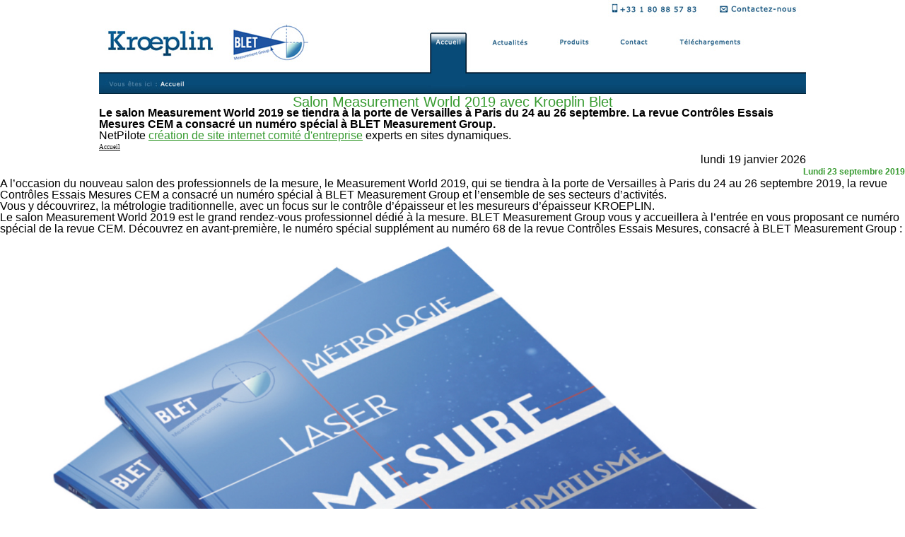

--- FILE ---
content_type: text/html; charset=ISO-8859-1
request_url: https://www.kroeplin-france.fr/actualites/E08/2019/09/23/000051-ART494001905-salon-measurement-world-2019-avec-kroeplin-blet.html
body_size: 5174
content:
<!DOCTYPE html PUBLIC "-//W3C//DTD XHTML 1.0 Strict//EN" "http://www.w3.org/TR/xhtml1/DTD/xhtml1-strict.dtd">
<html xmlns="http://www.w3.org/1999/xhtml" xmlns:og="http://ogp.me/ns#" xmlns:fb="https://www.facebook.com/2008/fbml"> 
<head><title>Salon Measurement World 2019 avec Kroeplin Blet</title>
	<meta name="viewport" content="width=device-width, maximum-scale=1.0" />
	<META NAME="DESCRIPTION" CONTENT="Le salon Measurement World 2019 se tiendra à la porte de Versailles à Paris du 24 au 26 septembre. La revue Contrôles Essais Mesures CEM a consacré un numéro spécial à BLET Measurement Group." />
	<META NAME="KEYWORDS" CONTENT="Le,salon,Measurement,World,2019,se,tiendra,à,la,porte,de,Versailles,à,Paris,du,24,au,26,septembre.,La,revue,Contrôles,Essais,Mesures,CEM,a,consacré,un,numéro,spécial,à,BLET,Measurement,Group." />
	<META NAME="ROBOTS" CONTENT="INDEX,FOLLOW" />
	<META NAME="REVISIT-AFTER" CONTENT="1days" />
	<META HTTP-EQUIV="content-type" CONTENT="text/html; charset=iso-8859-1" />
	<META NAME="Identifier-URL" CONTENT="https://www.kroeplin-france.fr" />
	<META NAME="Author" CONTENT="BLET Measurement Group" />
	<meta name="viewport" content="width=device-width, initial-scale=1.0">	
	<base href="https://www.kroeplin-france.fr/mesure/" />
	<link rel="canonical" href="https://www.kroeplin-france.fr/actualites/E08/2019/09/23/000051-ART494001905-salon-measurement-world-2019-avec-kroeplin-blet.html" />
	
	<LINK REL="STYLESHEET" HREF="../include/stylesreset.css" />
			<LINK REL="STYLESHEET" HREF="../include/stylesspider.css" />
			<LINK REL="STYLESHEET" HREF="../include/class_B10_paragraphes.css" />
	
<meta property="og:url" content="https://www.kroeplin-france.fr/actualites/E08/2019/09/23/000051-ART494001905-salon-measurement-world-2019-avec-kroeplin-blet.html">
<meta property="og:image" content="https://www.kroeplin-france.fr/images/0006LikesFB.png">
<meta property="og:description" content="Le salon Measurement World 2019 se tiendra à la porte de Versailles à Paris du 24 au 26 septembre. La revue Contrôles Essais Mesures CEM a consacré un numéro spécial à BLET Measurement Group.">
<meta property="og:title" content="Salon Measurement World 2019 avec Kroeplin Blet">
<meta property="og:site_name" content="www.kroeplin-france.fr">
<meta property="og:country-name" content="France">
<meta name="twitter:card" content="summary_large_image">
<meta name="twitter:description" content="Le salon Measurement World 2019 se tiendra à la porte de Versailles à Paris du 24 au 26 septembre. La revue Contrôles Essais Mesures CEM a consacré un numéro spécial à BLET Measurement Group.">
<meta name="twitter:title" content="Salon Measurement World 2019 avec Kroeplin Blet">
<meta name="twitter:url" content="https://www.kroeplin-france.fr/actualites/E08/2019/09/23/000051-ART494001905-salon-measurement-world-2019-avec-kroeplin-blet.html">
<meta name="twitter:creator" content="@BLET Measurement Group">
<meta name="twitter:site" content="@BLET Measurement Group">
<meta name="twitter:image" content="https://www.kroeplin-france.fr/images/0006LikesFB.png">
<link rel="STYLESHEET" href="../include/class_E08_actualites.css" />
	<meta name="SKYPE_TOOLBAR" content="SKYPE_TOOLBAR_PARSER_COMPATIBLE" />
</head> 
<BODY LEFTMARGIN="0" TOPMARGIN="0" LINK="#000000" VLINK="#808080" ALINK="#00009F">
<a name="sommaire">
	<center>
		<img style="width:100%;max-width:1000px;margin-left:auto;margin-right:auto;" src="../images/0002datespidermark.jpg" alt="Salon Measurement World 2019 avec Kroeplin Blet">
	</center>
</a>

<h1 style="width:100%;max-width:1000px;;margin-left:auto;margin-right:auto;text-align:center">Salon Measurement World 2019 avec Kroeplin Blet</h1> 
	
<TABLE style="width:100%;max-width:1000px;margin-left:auto;margin-right:auto;"> 
	<TR> 
		<TD> 
			<P><B>Le salon Measurement World 2019 se tiendra à la porte de Versailles à Paris du 24 au 26 septembre. La revue Contrôles Essais Mesures CEM a consacré un numéro spécial à BLET Measurement Group.</B></P>
			
			<!--  Le,salon,Measurement,World,2019,se,tiendra,à,la,porte,de,Versailles,à,Paris,du,24,au,26,septembre.,La,revue,Contrôles,Essais,Mesures,CEM,a,consacré,un,numéro,spécial,à,BLET,Measurement,Group.	 -->
			<P>NetPilote <A HREF="https://agenceweb.netpilote.com" TARGET="_blank">cr&eacute;ation de site internet comit&eacute; d'entreprise</A> experts en sites dynamiques.</P>
		</TD> 
	</TR>
</TABLE>
<table style="width:100%;max-width:1000px;margin-left:auto;margin-right:auto;" BORDER="0" CELLPADDING="0" CELLSPACING="0">
	<tr>
		<td  style="vertical-align:top;text-align:left;" >
<nav class="navigationtexteheader" itemscope itemtype="https://schema.org/BreadcrumbList">
	<div style="display : inline;" itemprop="itemListElement" itemscope itemtype="https://schema.org/ListItem">
		<a itemprop="item" class="navigationtexteheader" itemid="https://www.kroeplin-france.fr" href="https://www.kroeplin-france.fr">
			<span class="glyphicon glyphicon-home"></span>
			<span style="display:inline;" itemprop="name">Accueil</span>
		</a>
		<meta itemprop="position" content="1" />
	</div></nav></td>
	</tr>
	<tr>
		<td style="text-align:right;" class ="size10pix">lundi 19 janvier 2026</td>
	</tr>
</table>
<div class="container-fluid">
<div class="row" style="background-color:#fff;">
<div class="col-md-12 nopadding col-xs-12">
<SCRIPT></SCRIPT><SCRIPT></SCRIPT><SCRIPT>
<div class="row row-centered" style="max-width: 1176px;margin-left: auto;margin-right: auto;">
	<div class="col-xs-12" style="text-align:left;">
		<h2 class="paragraphetitre">Le salon Measurement World 2019 se tiendra à la porte de Versailles à Paris du 24 au 26 septembre. La revue Contrôles Essais Mesures CEM a consacré...</h2>
	</div>
</div>
	 
</SCRIPT>
<SCRIPT><div class="row" style="max-width: 1176px;margin-left: auto;margin-right: auto; margin-bottom: 20px;">
		<div class="col-xs-12">
	 <TABLE class="paragraphetexte" CELLPADDING="0" CELLSPACING="0" BORDER="0"
	  WIDTH="100%" VSPACE="0" HSPACE="0" STYLE="padding:2px 0px 2px 0px;"> 
		<TR>
		  <!-- <TD WIDTH="20"><IMG SRC="../images/0001spacer.gif" BORDER="0" WIDTH="20" HEIGHT="1"></TD> -->
		  <TD WIDTH="100%"></SCRIPT><P CLASS="paragraphetitredate" STYLE=" margin-bottom: 1px; margin-top: 0px; text-align: right;">Lundi 23 septembre 2019</P><DIV CLASS="B10_paragraphe_12" STYLE=""><p>A l&rsquo;occasion du nouveau salon des professionnels de la mesure, le Measurement World 2019, qui se tiendra &agrave; la porte de Versailles &agrave; Paris du 24 au 26 septembre 2019, la revue Contr&ocirc;les Essais Mesures CEM a consacr&eacute; un num&eacute;ro sp&eacute;cial &agrave; BLET Measurement Group et l&rsquo;ensemble de ses secteurs d&rsquo;activit&eacute;s.</p>

<p>Vous y d&eacute;couvrirez, la m&eacute;trologie traditionnelle, avec un focus sur le contr&ocirc;le d&rsquo;&eacute;paisseur et les mesureurs d&rsquo;&eacute;paisseur KROEPLIN.</p>

<p>Le salon Measurement World 2019 est le grand rendez-vous professionnel d&eacute;di&eacute; &agrave; la mesure. BLET Measurement Group vous y accueillera &agrave; l&rsquo;entr&eacute;e en vous proposant ce num&eacute;ro sp&eacute;cial de la revue CEM. D&eacute;couvrez en avant-premi&egrave;re, le num&eacute;ro sp&eacute;cial suppl&eacute;ment au num&eacute;ro 68 de la revue Contr&ocirc;les Essais Mesures, consacr&eacute; &agrave; BLET Measurement Group :</p>
</DIV><TABLE CLASS="B10_table_12" STYLE="" BORDER="0" CELLSPACING="0" CELLPADDING="0" VSPACE="0"HSPACE="0"><TR>
<TD STYLE="width: 100%;"><IMG class='col-12 img-fluid col-xs-12 img-responsive' title="BLET Measurement Group" alt="BLET Measurement Group" SRC='https://www.kroeplin-france.fr/adm/images/1905_actualites5d88d0e410d0d.jpg' STYLE='max-width:100%;width:100%;' ></TD>
</TR>
<tr><td style="width: 100%;">**************<TABLE><TR><TD style="padding-top:15px;"><span class="glyphicon glyphicon-download activelink" aria-hidden="true"></span>&nbsp;<a href="https://www.kroeplin-france.fr/mesure/acc_docsend.php?cpte=1&idpagefrom=51&langue=fra&t=CEM%20Sp%C3%A9cial%20BLET%20Measurement%20Group&f=pdf%2F1905_f494_actualites5d88d0e44bbf4.pdf" >CEM Spécial BLET Measurement Group&nbsp;<img alt='icone PDF' src='../images/0040-pdf-16.png' style="border:0;width:16px;height:16px" border='0'></a><span class='paragrapheinfosecondaire'> (PDF 37632Ko)</span></TD></TR></TABLE>
		</td></tr></TABLE><SCRIPT></TD> 
		</TR>
	 </TABLE>
	 </div>
	 </div>

	 </SCRIPT><SCRIPT></SCRIPT><SCRIPT></SCRIPT><SCRIPT></SCRIPT>
<SCRIPT>
<div class="row row-centered" style="max-width: 1176px;margin-left: auto;margin-right: auto;">
	<div class="col-xs-12" style="text-align:left;">
		<h2 class="paragraphetitre">En bref !</h2>
	</div>
</div>
	 
<div class="row" style="max-width: 1176px;margin-left: auto;margin-right: auto; margin-bottom: 20px;">
		<div class="col-xs-12">
	 <TABLE class="paragraphetexte" CELLPADDING="0" CELLSPACING="0" BORDER="0"
	  WIDTH="100%" VSPACE="0" HSPACE="0" STYLE="padding:2px 0px 2px 0px;"> 
		<TR>
		  <!-- <TD WIDTH="20"><IMG SRC="../images/0001spacer.gif" BORDER="0" WIDTH="20" HEIGHT="1"></TD> -->
		  <TD WIDTH="100%"></SCRIPT><TABLE CLASS="E08_EnBrefTable">
<TR><TD class="E08_EnBrefTD"><FONT CLASS="E08_EnBrefLien"><FONT CLASS="E08_EnBrefDate">16/01/2026</FONT> + <A HREF='https://www.kroeplin-france.fr/actualites/E08/2026/01/16/000051-ART494000315-mesureurs-d-epaisseur-kroeplin-intertest.html'><FONT CLASS="E08_EnBrefLien">Mesureurs d'Epaisseur - KROEPLIN Intertest</FONT></A><BR><IMG SRC="../images/0047fleche.gif" BORDER="0"><FONT
			 CLASS="E08_EnBrefResume">Les mesureurs d'épaisseur et contrôleurs d'épaisseurs KROEPLIN dont les anciennes références sont Intertest, Pocotest, Oditest, sont commercialisés...</FONT></TD></TR>
<TR><TD class="E08_EnBrefTD"><FONT CLASS="E08_EnBrefLien"><FONT CLASS="E08_EnBrefDate">19/12/2025</FONT> + <A HREF='https://www.kroeplin-france.fr/actualites/E08/2025/12/19/000051-ART494001083-kroeplin-catalogue-palpeur-controleur-d-epaisseur.html'><FONT CLASS="E08_EnBrefLien">KROEPLIN Catalogue - Palpeur Contrôleur d’Epaisseur</FONT></A><BR><IMG SRC="../images/0047fleche.gif" BORDER="0"><FONT
			 CLASS="E08_EnBrefResume">Dans le domaine des appareils de mesure de métrologie, BLET Mesures distribue de palpeurs contrôleurs d’épaisseur KROEPLIN. Le catalogue KROEPLIN est...</FONT></TD></TR>
<TR><TD class="E08_EnBrefTD"><FONT CLASS="E08_EnBrefLien"><FONT CLASS="E08_EnBrefDate">08/12/2025</FONT> + <A HREF='https://www.kroeplin-france.fr/actualites/E08/2025/12/08/000051-ART494000303-kroeplin-references-produits-blet.html'><FONT CLASS="E08_EnBrefLien">KROEPLIN Références Produits - BLET</FONT></A><BR><IMG SRC="../images/0047fleche.gif" BORDER="0"><FONT
			 CLASS="E08_EnBrefResume">Pour connaître les anciennes références et références usine des produits de la marque KROEPLIN, consulter la présentation BLET sur les contrôleurs...</FONT></TD></TR>
<TR><TD class="E08_EnBrefTD"><FONT CLASS="E08_EnBrefLien"><FONT CLASS="E08_EnBrefDate">17/11/2025</FONT> + <A HREF='https://www.kroeplin-france.fr/actualites/E08/2025/11/17/000051-ART494000387-mesureur-kroeplin-pour-mousses-et-films.html'><FONT CLASS="E08_EnBrefLien">Mesureur Kroeplin pour Mousses et Films</FONT></A><BR><IMG SRC="../images/0047fleche.gif" BORDER="0"><FONT
			 CLASS="E08_EnBrefResume">Le mesureur d’épaisseur KROEPLIN extérieur existe pour le contrôle analogique ou digital rapide d'épaisseurs de mousses, feuilles ou encore films...</FONT></TD></TR>
<TR><TD class="E08_EnBrefTD"><FONT CLASS="E08_EnBrefLien"><FONT CLASS="E08_EnBrefDate">17/11/2025</FONT> + <A HREF='https://www.kroeplin-france.fr/actualites/E08/2025/11/17/000051-ART494000379-mesureur-kroeplin-interieur-controleur-d-epaisseur-standard.html'><FONT CLASS="E08_EnBrefLien">Mesureur KROEPLIN Intérieur - Contrôleur d'épaisseur standard</FONT></A><BR><IMG SRC="../images/0047fleche.gif" BORDER="0"><FONT
			 CLASS="E08_EnBrefResume">Le contrôleur d'épaisseur intérieur KROEPLIN est mesureur d'épaisseur standard qui permet la mesure par affichage mécanique ou électronique de...</FONT></TD></TR>
<TR><TD CLASS="E08_EnBrefTD"></SCRIPT><FONT CLASS="E08_EnBrefLien"><FONT CLASS="E08_EnBrefDate">19/12/2022</FONT>
			 - <A
			 HREF='https://www.kroeplin-france.fr/actualites/E08/2022/12/19/000051-ART494001529-palpeurs-interieur-trous-borgnes-kroeplin-blet.html'><FONT
			 CLASS="E08_EnBrefLien">Palpeurs intérieur trous borgnes KROEPLIN - BLET</FONT></A><BR>
			 <IMG SRC="../images/0047fleche.gif"  BORDER="0"><FONT
			 CLASS="E08_EnBrefResume"><SCRIPT>
</SCRIPT>Les palpeurs d'intérieur KROEPLIN pour trous borgnes, permettent la mesure de diamètres ou côtes internes variés. Les mesureurs d'épaisseur...<SCRIPT></SCRIPT></FONT></FONT><SCRIPT></SCRIPT></TD></TR>
<TR><TD CLASS="E08_EnBrefTD"><SCRIPT></SCRIPT><FONT CLASS="E08_EnBrefLien"><FONT CLASS="E08_EnBrefDate">12/12/2022</FONT>
			 - <A
			 HREF='https://www.kroeplin-france.fr/actualites/E08/2022/12/12/000051-ART494001709-mesureurs-kroeplin-fabrication-speciale.html'><FONT
			 CLASS="E08_EnBrefLien">Mesureurs KROEPLIN - Fabrication spéciale</FONT></A><BR>
			 <IMG SRC="../images/0047fleche.gif"  BORDER="0"><FONT
			 CLASS="E08_EnBrefResume"><SCRIPT>
</SCRIPT>BLET Mesures, spécialiste de l'instrumentation de mesure, peut vous proposer des mesureurs d'épaisseur de fabrications spéciales KROEPLIN. Des...<SCRIPT></SCRIPT></FONT></FONT><SCRIPT></SCRIPT></TD></TR>
<TR><TD CLASS="E08_EnBrefTD"><SCRIPT></SCRIPT><FONT CLASS="E08_EnBrefLien"><FONT CLASS="E08_EnBrefDate">21/11/2022</FONT>
			 - <A
			 HREF='https://www.kroeplin-france.fr/actualites/E08/2022/11/21/000051-ART494001439-palpeurs-exterieur-electroniques-kroeplin-parois-de-tubes.html'><FONT
			 CLASS="E08_EnBrefLien">Palpeurs extérieur électroniques KROEPLIN Parois de Tubes</FONT></A><BR>
			 <IMG SRC="../images/0047fleche.gif"  BORDER="0"><FONT
			 CLASS="E08_EnBrefResume"><SCRIPT>
</SCRIPT>Les palpeurs électroniques extérieur KROEPLIN sont des contrôleurs d'épaisseur, qui permettent la mesure de différentes plages d'épaisseur avec des...<SCRIPT></SCRIPT></FONT></FONT><SCRIPT></SCRIPT></TD></TR>
<TR><TD CLASS="E08_EnBrefTD"><SCRIPT></SCRIPT><FONT CLASS="E08_EnBrefLien"><FONT CLASS="E08_EnBrefDate">11/10/2022</FONT>
			 - <A
			 HREF='https://www.kroeplin-france.fr/actualites/E08/2022/10/11/000051-ART494001527-palpeurs-interieur-trois-points-kroeplin.html'><FONT
			 CLASS="E08_EnBrefLien">Palpeurs Intérieur trois points KROEPLIN</FONT></A><BR>
			 <IMG SRC="../images/0047fleche.gif"  BORDER="0"><FONT
			 CLASS="E08_EnBrefResume"><SCRIPT>
</SCRIPT>Les palpeurs d'intérieur trois points KROEPLIN ou pinces de contrôle proposés par BLET Mesure, permettent la mesure par affichage mécanique ou...<SCRIPT></SCRIPT></FONT></FONT><SCRIPT></SCRIPT></TD></TR>
<TR><TD CLASS="E08_EnBrefTD"><SCRIPT></SCRIPT><FONT CLASS="E08_EnBrefLien"><FONT CLASS="E08_EnBrefDate">16/09/2022</FONT>
			 - <A
			 HREF='https://www.kroeplin-france.fr/actualites/E08/2022/09/16/000051-ART494000373-palpeurs-mesureurs-epaisseurs-speciaux-kroeplin.html'><FONT
			 CLASS="E08_EnBrefLien">Palpeurs Mesureurs Epaisseurs Spéciaux KROEPLIN</FONT></A><BR>
			 <IMG SRC="../images/0047fleche.gif"  BORDER="0"><FONT
			 CLASS="E08_EnBrefResume"><SCRIPT>
</SCRIPT>Les mesureurs d'épaisseur spéciaux de BLET regroupent fabrications spéciales, mesureurs d'épaisseur pour aérosols et palpeurs d'épaisseur de mesure...<SCRIPT></SCRIPT></FONT></FONT><SCRIPT></SCRIPT></TD></TR>
<TR><TD CLASS="E08_EnBrefTD"><SCRIPT></SCRIPT><FONT CLASS="E08_EnBrefLien"><FONT CLASS="E08_EnBrefDate">09/09/2022</FONT>
			 - <A
			 HREF='https://www.kroeplin-france.fr/actualites/E08/2022/09/09/000051-ART494001055-kroeplin-palpeur-interieur-pour-trous-borgnes.html'><FONT
			 CLASS="E08_EnBrefLien">KROEPLIN Palpeur Intérieur pour Trous Borgnes </FONT></A><BR>
			 <IMG SRC="../images/0047fleche.gif"  BORDER="0"><FONT
			 CLASS="E08_EnBrefResume"><SCRIPT>
</SCRIPT>Les palpeurs d'intérieur KROEPLIN ou pinces KROEPLIN pour trous borgnes, trous non débouchant ou rainures, permettent la mesure de diamètres ou côtes...<SCRIPT></SCRIPT></FONT></FONT><SCRIPT></SCRIPT></TD></TR>
<TR><TD CLASS="E08_EnBrefTD"><SCRIPT></SCRIPT><FONT CLASS="E08_EnBrefLien"><FONT CLASS="E08_EnBrefDate">01/10/2021</FONT>
			 - <A
			 HREF='https://www.kroeplin-france.fr/actualites/E08/2021/10/01/000051-ART494000771-metrologie-industrielle-les-solutions-kroeplin-blet.html'><FONT
			 CLASS="E08_EnBrefLien">Métrologie industrielle les solutions KROEPLIN BLET</FONT></A><BR>
			 <IMG SRC="../images/0047fleche.gif"  BORDER="0"><FONT
			 CLASS="E08_EnBrefResume"><SCRIPT>
</SCRIPT>Découvrez les solutions KROEPLIN BLET pour la métrologie industrielle, des palpeurs de mesure d’épaisseur, des mesureurs mécaniques et électroniques...<SCRIPT></SCRIPT></FONT></FONT><SCRIPT></SCRIPT></TD></TR>
<TR><TD CLASS="E08_EnBrefTD"><SCRIPT></SCRIPT><FONT CLASS="E08_EnBrefLien"><FONT CLASS="E08_EnBrefDate">16/08/2021</FONT>
			 - <A
			 HREF='https://www.kroeplin-france.fr/actualites/E08/2021/08/16/000051-ART494000851-kroeplin-france-commercialise-les-palpeurs-de-mesure-d-epaisseur.html'><FONT
			 CLASS="E08_EnBrefLien">Kroeplin France commercialise les palpeurs de mesure d'épaisseur</FONT></A><BR>
			 <IMG SRC="../images/0047fleche.gif"  BORDER="0"><FONT
			 CLASS="E08_EnBrefResume"><SCRIPT>
</SCRIPT>La société BLET commercialise les produits du fournisseur KROEPLIN, des instruments de mesure et de contrôle de qualité, des appareils de palpeurs...<SCRIPT></SCRIPT></FONT></FONT><SCRIPT></SCRIPT></TD></TR>
<TR><TD CLASS="E08_EnBrefTD"><SCRIPT></SCRIPT><FONT CLASS="E08_EnBrefLien"><FONT CLASS="E08_EnBrefDate">28/07/2021</FONT>
			 - <A
			 HREF='https://www.kroeplin-france.fr/actualites/E08/2021/07/28/000051-ART494001903-mesureurs-d-epaisseur-remplacement-anciennes-references.html'><FONT
			 CLASS="E08_EnBrefLien">Mesureurs d'Epaisseur Remplacement Anciennes Références</FONT></A><BR>
			 <IMG SRC="../images/0047fleche.gif"  BORDER="0"><FONT
			 CLASS="E08_EnBrefResume"><SCRIPT>
</SCRIPT>Découvrez les propositions de remplacement d’anciennes références de contrôleurs mesureseurs d’épaisseurs d’extérieur KROEPLIN (Pinces KROEPLIN) avec...<SCRIPT></SCRIPT></FONT></FONT><SCRIPT></SCRIPT></TD></TR>
<TR><TD CLASS="E08_EnBrefTD"><SCRIPT></SCRIPT><FONT CLASS="E08_EnBrefLien"><FONT CLASS="E08_EnBrefDate">12/06/2021</FONT>
			 - <A
			 HREF='https://www.kroeplin-france.fr/actualites/E08/2021/06/12/000051-ART494000405-palpeur-kroeplin-interieur-palpeur-a-baionnette.html'><FONT
			 CLASS="E08_EnBrefLien">Palpeur KROEPLIN Intérieur Palpeur à Baïonnette</FONT></A><BR>
			 <IMG SRC="../images/0047fleche.gif"  BORDER="0"><FONT
			 CLASS="E08_EnBrefResume"><SCRIPT>
</SCRIPT>Les palpeurs d'intérieur KROEPLIN par comparaison ou à baïonnette permettent la mesure de diamètres ou côtes internes variés. Les mesureurs...<SCRIPT></SCRIPT></FONT></FONT><SCRIPT></SCRIPT></TD></TR>
<TR><TD CLASS="E08_EnBrefTD"><SCRIPT></SCRIPT><FONT CLASS="E08_EnBrefLien"><FONT CLASS="E08_EnBrefDate">27/03/2020</FONT>
			 - <A
			 HREF='https://www.kroeplin-france.fr/actualites/E08/2020/03/27/000051-ART494001923-continuite-d-activite-kroeplin-blet-et-crise-de-coronavirus.html'><FONT
			 CLASS="E08_EnBrefLien">Continuité d’Activité KROEPLIN BLET et Crise de Coronavirus</FONT></A><BR>
			 <IMG SRC="../images/0047fleche.gif"  BORDER="0"><FONT
			 CLASS="E08_EnBrefResume"><SCRIPT>
</SCRIPT>Dans le cadre de la crise du coronavirus, KROEPLIN BLET Measurement Group a pris des mesures de protection de ses collaborateurs et de ses clients...<SCRIPT></SCRIPT></FONT></FONT><SCRIPT></SCRIPT></TD></TR>
<TR><TD CLASS="E08_EnBrefTD"><SCRIPT></SCRIPT><FONT CLASS="E08_EnBrefLien"><FONT CLASS="E08_EnBrefDate">23/09/2019</FONT>
			 - <A
			 HREF='https://www.kroeplin-france.fr/actualites/E08/2019/09/23/000051-ART494001905-salon-measurement-world-2019-avec-kroeplin-blet.html'><FONT
			 CLASS="E08_EnBrefLien">Salon Measurement World 2019 avec Kroeplin Blet</FONT></A><BR>
			 <IMG SRC="../images/0047fleche.gif"  BORDER="0"><FONT
			 CLASS="E08_EnBrefResume"><SCRIPT>
</SCRIPT>Le salon Measurement World 2019 se tiendra à la porte de Versailles à Paris du 24 au 26 septembre. La revue Contrôles Essais Mesures CEM a consacré...<SCRIPT></SCRIPT></FONT></FONT><SCRIPT></SCRIPT></TD></TR>
<TR><TD CLASS="E08_EnBrefTD"><SCRIPT></SCRIPT><FONT CLASS="E08_EnBrefLien"><FONT CLASS="E08_EnBrefDate">01/08/2019</FONT>
			 - <A
			 HREF='https://www.kroeplin-france.fr/actualites/E08/2019/08/01/000051-ART494000257-mesureurs-digitaux-pour-valve-seule.html'><FONT
			 CLASS="E08_EnBrefLien">Mesureurs Digitaux pour Valve seule</FONT></A><BR>
			 <IMG SRC="../images/0047fleche.gif"  BORDER="0"><FONT
			 CLASS="E08_EnBrefResume"><SCRIPT>
</SCRIPT>KROEPLIN BLET propose une gamme complète de mesureurs d'épaisseur pour aérosols et valves d'aérosols ; Découvrez les caractéristiques techniques des...<SCRIPT></SCRIPT></FONT></FONT><SCRIPT></SCRIPT></TD></TR>
<TR><TD CLASS="E08_EnBrefTD"><SCRIPT></SCRIPT><FONT CLASS="E08_EnBrefLien"><FONT CLASS="E08_EnBrefDate">27/07/2019</FONT>
			 - <A
			 HREF='https://www.kroeplin-france.fr/actualites/E08/2019/07/27/000051-ART494001523-controleur-d-epaisseur-interieur-kroeplin.html'><FONT
			 CLASS="E08_EnBrefLien">Contrôleur d'épaisseur intérieur KROEPLIN</FONT></A><BR>
			 <IMG SRC="../images/0047fleche.gif"  BORDER="0"><FONT
			 CLASS="E08_EnBrefResume"><SCRIPT>
</SCRIPT>Contrôleur d'épaisseur intérieur KROEPLIN ou pince de contrôle, permet la mesure par affichage mécanique ou électronique de diamètres ou côtes...<SCRIPT></SCRIPT></FONT></FONT><SCRIPT></SCRIPT></TD></TR>
<TR><TD CLASS="E08_EnBrefTD"><SCRIPT></SCRIPT><FONT CLASS="E08_EnBrefLien"><FONT CLASS="E08_EnBrefDate">17/07/2019</FONT>
			 - <A
			 HREF='https://www.kroeplin-france.fr/actualites/E08/2019/07/17/000051-ART494000253-mesureurs-digitaux-pour-aerosols-sans-valve.html'><FONT
			 CLASS="E08_EnBrefLien">Mesureurs Digitaux pour Aérosols sans Valve </FONT></A><BR>
			 <IMG SRC="../images/0047fleche.gif"  BORDER="0"><FONT
			 CLASS="E08_EnBrefResume"><SCRIPT>
</SCRIPT>KROEPLIN BLET développe des contrôleurs d'épaisseur pour aérosols et valves d'aérosols ; Découvrez les caractéristiques techniques des Mesureurs...<SCRIPT></SCRIPT></FONT></FONT><SCRIPT></SCRIPT></TD></TR>
<TR><TD CLASS="E08_EnBrefTD"><SCRIPT></SCRIPT></TD></TR></TABLE><SCRIPT></TD> 
		</TR>
	 </TABLE>
	 </div>
	 </div>

	 </SCRIPT><SCRIPT></SCRIPT></div>
</div>
</div>


<div class="center-block" style="border-top:1px solid #404040; width:100%;max-width:1000px; margin-left:auto;margin-right:auto;">
	<span class="navigationtexte">[&nbsp;<a href='https://www.kroeplin-france.fr/palpeurs/mesure-epaisseur-interieure-et-exterieure.html'>Kroeplin&nbsp;France</a>&nbsp;]

		[&nbsp;<a href='https://www.kroeplin-france.fr/mesure/pourquoi-choisir-kroeplin.html'>Kroeplin&nbsp;France</a>&nbsp;]

		[&nbsp;<a href='https://www.kroeplin-france.fr/palpeurs/mesureurs-d-epaisseur.html'>Produits</a>&nbsp;]

		
[&nbsp;<span class="navigationtextecourant">Actualités</span>&nbsp;]

		[&nbsp;<a href='https://www.kroeplin-france.fr/palpeurs/documentation.html'>Téléchargement</a>&nbsp;]

		[&nbsp;<a href='https://www.kroeplin-france.fr/contact-kroeplin-blet/B17/2019/01/09/demande-d-information_000189.html'>Contact</a>&nbsp;]

		<br/>[&nbsp;<a href='https://www.kroeplin-france.fr/palpeurs/mesure-epaisseur-interieure-et-exterieure.html'  >Accueil</a>&nbsp;]

</span>
</div>

<div style="border-top: 1px solid #404040; width: 100%; max-width: 1000px; margin-left: auto; margin-right: auto; margin-top: 20px;">
	<div class="col-xs-12 col-sm-12 col-md-3 vcenter">
		<div class="col-lg-12 titrefooter_00">KROEPLIN BLET MEASUREMENT GROUP</div>
		<div class="col-md-12 footertexte" style="font-size:0.9em;">18, rue des Gaudines
78100 Saint-Germain-en-Laye
FRANCE
<br />
		<img alt="telephone formation IT"src="../images/0009telephone.png" style="padding-right:15px;" />+33 (0)1 80 88 57 83<br />
		<img alt="contacter formateur par mail" src="../images/0009email.png" style="padding-right:15px;" />contact@kroeplin-france.fr		</div>
	</div>
</div>

</BODY>
</HTML>

--- FILE ---
content_type: text/css
request_url: https://www.kroeplin-france.fr/include/class_B10_paragraphes.css
body_size: 109
content:
.B10_paragraphe_0,.B10_paragraphe_1,.B10_paragraphe_2,
.B10_paragraphe_3,.B10_paragraphe_4,.B10_paragraphe_5,
.B10_paragraphe_6,.B10_paragraphe_7 ,.B10_paragraphe_8,
.B10_paragraphe_9,.B10_paragraphe_10,.B10_paragraphe_11
	{ 
	text-align: justify;
	border-collapse:collapse;
	padding:0;
	}

.B10_table_0,.B10_table_1,.B10_table_2,.B10_table_3,.B10_table_4  { float:left; margin-right: 20px; line-height:10px;	border-collapse:collapse;}
.B10_table_5,.B10_table_6 { float:top; margin-bottom: 5px; margin-left: auto; margin-right: auto; width: 100%;line-height:10px;border-collapse:collapse;}
.B10_table_7,.B10_table_8,.B10_table_9,.B10_table_10,.B10_table_11 { float:right; margin-left: 20px;line-height:10px;border-collapse:collapse; }

.B10_table_6 img {
	padding: 0 !important;
    margin: 0 !important;
}